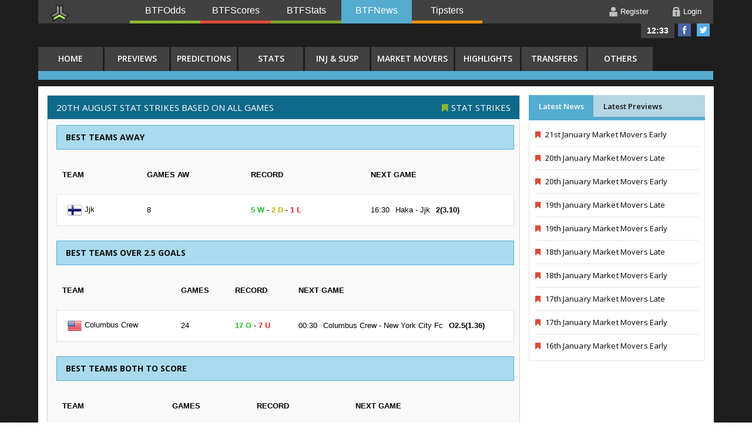

--- FILE ---
content_type: text/html; charset=UTF-8
request_url: https://www.btfnews.com/blog,1203,20th-August-STAT-STRIKES-BASED-ON-ALL-GAMES
body_size: 5126
content:
		
<!DOCTYPE html>
<!--[if lt IE 7]>      <html class="no-js lt-ie9 lt-ie8 lt-ie7"> <![endif]-->
<!--[if IE 7]>         <html class="no-js lt-ie9 lt-ie8"> <![endif]-->
<!--[if IE 8]>         <html class="no-js lt-ie9"> <![endif]-->
<!--[if gt IE 8]><!--> <html xmlns="https://www.w3.org/1999/xhtml"> <!--<![endif]-->
<head>
<meta http-equiv="Content-Type" content="text/html; charset=UTF-8" />
<meta property="og:image" content="https://www.btfnews.com/assets/img/logo.png" />
<link rel="image_src" href="https://www.btfnews.com/assets/img/logo.png" />
<link rel="shortcut icon" href="https://www.btfnews.com/assets/img/favicon.ico" type="image/x-icon">
<link rel="icon" href="https://www.btfnews.com/assets/img/favicon.ico" type="image/x-icon">
<link rel="apple-touch-icon" href="https://www.btfnews.com/assets/img/apple-touch-icon.png">
<link rel="apple-touch-icon" sizes="72x72" href="https://www.btfnews.com/assets/img/apple-touch-icon-72x72.png">
<link rel="apple-touch-icon" sizes="114x114" href="https://www.btfnews.com/assets/img/apple-touch-icon-114x114.png">
<title>BTFNews - 20th August STAT STRIKES BASED ON ALL GAMES</title>
<meta name="keywords" content="20th August STAT STRIKES BASED ON ALL GAMES, Stat Strikes, game previews, line ups, game highlights, managerial changes, transfers, rumours" />
<meta name="description" content="20th August STAT STRIKES BASED ON ALL GAMES, Game Previews, Probable Line Ups, Injuries and Suspensions, Game Highlights, Managerial Changes, Transfers and Rumours, Latest News" />
<meta name="viewport" content="width=device-width" />
<base href="" />
<link href='https://fonts.googleapis.com/css?family=Open+Sans:300italic,400italic,600italic,700italic,400,700,600,300' rel='stylesheet' type='text/css'/>
<link href="//maxcdn.bootstrapcdn.com/font-awesome/4.2.0/css/font-awesome.min.css" rel="stylesheet">
<link rel="stylesheet" type="text/css" href="/assets/script/combine.php?type=css&files=reset.min.css;bootstrap.min.css;style.min.css;up_nav_styles.min.css;flags24.min.css;flexslider.min.css;slider_new.min.css" />

<!--Slider News-->
<script type="text/javascript" src="/assets/js/head.min.js" language="javascript"></script>


</head>

<body> 
<div class="wrap">

<div class="header">

			<header>
				<div class="navdomains">
					<ul>
						<li class="logoimg" ><a class="alogoimg" href="/"><img src="/assets/img/logo.png" alt="" /></a></li>
						<li><a class="btfodds" href="https://www.btfodds.com">BTFOdds</a></li>
						<li><a class="btfscores" href="http://www.btfscores.com">BTFScores</a></li>
						<li><a class="btfstats" href="https://www.btfstats.com">BTFStats</a></li>
						<li><a class="btfnews active" href="https://www.btfnews.com">BTFNews</a></li>
						<li><a class="btftipsters" href="https://www.pro-tipsters.com" target="_blank" >Tipsters</a></li>
						<!--
						<li><a class="btfwidgets" href="https://www.btfgroup.com">Widgets</a></li>
						-->
					</ul>
				</div>
			</header>

<div style="height:40px; display:block;">
	<div id="msg-follow">
		<a class="time" href="javascript:void(0)">12:33</a>
		<a href="https://www.facebook.com/btfnews" out="facebook" target="_blank" ><img width="16" height="16" alt="Facebook" title="Facebook" src="/assets/img/facebook.png" /></a>
		<a href="https://twitter.com/btfnews" out="twitter" target="_blank" ><img width="16" height="16" alt="Twitter" title="Twitter" src="/assets/img/twitter.png" /></a>
	</div>
</div>


<div class="usermenu">
		<a class="icon-user" href="/register-user">Register</a>
	<a class="icon-login" role="button" data-toggle="modal" href="#myModal">Login</a>
</div>



	<!-- Modal -->
<div id="myModal" class="modal hide fade" style="width: 380px;" tabindex="-1" role="dialog" aria-labelledby="myModalLabel" aria-hidden="true">
		<div class="modal-header">
			<h4>Log in Form</h4>
		</div>
		<div class="modal-body">
  
								<form name="login_form" method="post" action="/classes/process_login.php"> 
									<div>
						<input type="text" name="email" id="email" title="Please provide your username" placeholder="Email*" onfocus="clearDefault(this)" />
					</div>			

					<div>
						<input type="password" name="password" id="password" title="Password is required" placeholder="********" onfocus="clearDefault(this)" />
					</div>			
					<br style="clear: both" />
                    <button class="btn btn-success submit pull-right" type="submit"  onclick="formhash(this.form, this.form.password);">Log in</button>
                    <div class="clear"></div>
					<p class="forgot_pwd"><a href="/password-new/" style="font-size:13px;"  class="default-color">Forgot your password?</a></p>
					<br style="clear: both" />
					<p class="txt-no-member">Not a member? </p>
                    <div class="content-reg-bt"><a href="/register-user/"   class="default-color btn btn-register btn-success">Register here!</a></div>
					
					<br style="clear: both" />
				              </div>
			  <div class="modal-footer">
               <p class="txt-lg-ic">Or Login Using: </p>
                <div class="row-fluid">
						<div class="span2">
							<a href="/classes/process_login.php?provider=facebook"><img src="/assets/img/social/facebook.jpg" title="Login with Facebook" /></a>
						</div>
						<div class="span2">
							<a href="/classes/process_login.php?provider=google"><img src="/assets/img/social/gplus.jpg" title="Login with Google+" /></a>
						</div>
					</div>
				</div>
				</form>
			</div>
<div class="sports_menu">
<div class="tabbable">
  <ul class=" nav-tabs mainmenu-tabs">
        <li class=" firsttab"><a href="/"" class="tabb">HOME</a></li>
        <li  ><a href="/category,game-previews" class="tabb">Previews</a></li>
        <li  ><a href="/category,predictions" class="tabb">Predictions</a></li>
        <li  ><a href="/category,stats-strikes" class="tabb">Stats</a></li>
        <li  ><a href="/category,injuries-and-supsensions" class="tabb">Inj & Susp</a></li>
        <li  ><a href="/category,market-movers" class="tabb">Market Movers</a></li>
        <li  ><a href="/category,highlights" class="tabb">Highlights</a></li>
        <li  ><a href="/category,transfers" class="tabb">Transfers</a></li>
        <li  ><a href="/category,others" class="tabb">Others</a></li>
  </ul>  
  <div class="tab-content mainmenu-content"><ul class="submenu"></ul></div>	    	  
</div>
</div>


</div>



<div class="main_page">
<div class="content_layout">
<div class="mainbox contact-us fixed news-blog">
<h1 class="btf_news_title"><a href="/blog,1203,20th-August-STAT-STRIKES-BASED-ON-ALL-GAMES">20th August STAT STRIKES BASED ON ALL GAMES</a></h1><h1 class="news-mark"><i class="fa fa-bookmark stats-strikes"></i><a href="/category,stats-strikes">Stat Strikes</a></h1><div class="articlecontainer"><h1 class="strikes-title-data">BEST TEAMS AWAY</h1><div class="strikes-table-box"><table class="table-strikes section-base"><tr class="strikes-column-title"><td class=""><p>Team</p></td><td><p>GAMES AW</p></td><td><p>Record</p></td><td><p>Next Game</p></td></tr><tr class="strikes-li-data"><td class="base-flags"><span class="f24 flag Finland" title="Finland: Division 2"></span><span>Jjk</span></td><td><span>8</span></td><td><span class="number W">5 W</span> - <span class="number D">2 D</span> - <span class="number L">1 L</span></td><td><div class="strikes-info-tabs"><span>16:30</span></div><div class="strikes-info-tabs"><span>Haka</span> - <span>Jjk</span></div><div class="value-strikes"><span><a href="http://www.bet365.com/home/FlashGen4/WebConsoleApp.asp?affiliate=365_193148&cb=1032552319" target="_blank">2(3.10)</a></span></div></td></tr></table></div><div class="clear"></div><h1 class="strikes-title-data">BEST TEAMS OVER 2.5 GOALS</h1><div class="strikes-table-box"><table class="table-strikes section-base"><tr class="strikes-column-title"><td class=""><p>Team</p></td><td><p>GAMES</p></td><td><p>Record</p></td><td><p>Next Game</p></td></tr><tr class="strikes-li-data"><td class="base-flags"><span class="f24 flag Usa" title="Usa: Major League Soccer"></span><span>Columbus Crew</span></td><td><span>24</span></td><td><span class="number W">17 O</span> - <span class="number L">7 U</span></td><td><div class="strikes-info-tabs"><span>00:30</span></div><div class="strikes-info-tabs"><span>Columbus Crew</span> - <span>New York City Fc</span></div><div class="value-strikes"><span><a href="http://www.bet365.com/home/FlashGen4/WebConsoleApp.asp?affiliate=365_193148&cb=1032552319" target="_blank">O2.5(1.36)</a></span></div></td></tr></table></div><div class="clear"></div><h1 class="strikes-title-data">BEST TEAMS BOTH TO SCORE</h1><div class="strikes-table-box"><table class="table-strikes section-base"><tr class="strikes-column-title"><td class=""><p>Team</p></td><td><p>GAMES</p></td><td><p>Record</p></td><td><p>Next Game</p></td></tr><tr class="strikes-li-data"><td class="base-flags"><span class="f24 flag Finland" title="Finland: Division 2"></span><span>Haka</span></td><td><span>18</span></td><td><span class="number W">13 Y</span> - <span class="number L">5 N</span></td><td><div class="strikes-info-tabs"><span>16:30</span></div><div class="strikes-info-tabs"><span>Haka</span> - <span>Jjk</span></div><div class="value-strikes"><span><a href="http://www.bet365.com/home/FlashGen4/WebConsoleApp.asp?affiliate=365_193148&cb=1032552319" target="_blank">GG(1.57)</a></span></div></td></tr></table></div><div class="clear"></div></div><br/><div class="info-market-m"><p>Category: <a href="/category,stats-strikes">Stat Strikes</a></p><p>Written by: BTFStats</p><p>Date: 05:12 20 Aug, 2015</p></div></div>
</div><!--content_layout-->

<div class="sidebox_layout">
<div id="wid-goal" class="sidebox fixed">		
<div class="row-fluid ">
	<div class="span12">
    
		<div class="tabs">
			<ul class="tab-links">
				<li class="active" ><a href="#tab-latest" data-toggle="tab">Latest News</a></li>
				<li class="" ><a href="#tab-previews" data-toggle="tab">Latest Previews</a></li>
			</ul>
			<div class="tab-content">
<div id="tab-latest" class="tab active"><div class="news-right-content"><a href="/blog,16781,21st-January-MARKET-MOVERS-EARLY"><i class="fa fa-bookmark market-movers"></i> 21st January Market Movers Early</a></div><div class="news-right-content"><a href="/blog,16780,20th-January-MARKET-MOVERS-LATE"><i class="fa fa-bookmark market-movers"></i> 20th January Market Movers Late</a></div><div class="news-right-content"><a href="/blog,16779,20th-January-MARKET-MOVERS-EARLY"><i class="fa fa-bookmark market-movers"></i> 20th January Market Movers Early</a></div><div class="news-right-content"><a href="/blog,16778,19th-January-MARKET-MOVERS-LATE"><i class="fa fa-bookmark market-movers"></i> 19th January Market Movers Late</a></div><div class="news-right-content"><a href="/blog,16777,19th-January-MARKET-MOVERS-EARLY"><i class="fa fa-bookmark market-movers"></i> 19th January Market Movers Early</a></div><div class="news-right-content"><a href="/blog,16776,18th-January-MARKET-MOVERS-LATE"><i class="fa fa-bookmark market-movers"></i> 18th January Market Movers Late</a></div><div class="news-right-content"><a href="/blog,16775,18th-January-MARKET-MOVERS-EARLY"><i class="fa fa-bookmark market-movers"></i> 18th January Market Movers Early</a></div><div class="news-right-content"><a href="/blog,16774,17th-January-MARKET-MOVERS-LATE"><i class="fa fa-bookmark market-movers"></i> 17th January Market Movers Late</a></div><div class="news-right-content"><a href="/blog,16773,17th-January-MARKET-MOVERS-EARLY"><i class="fa fa-bookmark market-movers"></i> 17th January Market Movers Early</a></div><div class="news-right-content"><a href="/blog,16772,16th-January-MARKET-MOVERS-EARLY"><i class="fa fa-bookmark market-movers"></i> 16th January Market Movers Early</a></div></div><div id="tab-previews" class="tab "><div class="news-right-content"><a href="/preview,3968,1st-April-Qpr-Middlesbrough"><i class="fa fa-bookmark game-previews"></i> <span>19:45</span>Qpr Vs Middlesbrough</a></div><div class="news-right-content"><a href="/preview,3967,29th-March-Argentinos-Jrs-Huracan"><i class="fa fa-bookmark game-previews"></i> <span>01:00</span>Argentinos Jrs Vs Huracan</a></div><div class="news-right-content"><a href="/preview,3966,29th-March-England-Netherlands"><i class="fa fa-bookmark game-previews"></i> <span>20:00</span>England Vs Netherlands</a></div><div class="news-right-content"><a href="/preview,3965,29th-March-France-Russia"><i class="fa fa-bookmark game-previews"></i> <span>20:00</span>France Vs Russia</a></div><div class="news-right-content"><a href="/preview,3964,29th-March-Germany-Italy"><i class="fa fa-bookmark game-previews"></i> <span>19:45</span>Germany Vs Italy</a></div><div class="news-right-content"><a href="/preview,3963,27th-March-Vancouver-Whitecaps-Houston-Dynamo"><i class="fa fa-bookmark game-previews"></i> <span>03:00</span>Vancouver Whitecaps Vs Houston D</a></div><div class="news-right-content"><a href="/preview,3962,27th-March-Romania-Spain"><i class="fa fa-bookmark game-previews"></i> <span>19:45</span>Romania Vs Spain</a></div><div class="news-right-content"><a href="/preview,3961,26th-March-Dc-United-Fc-Dallas"><i class="fa fa-bookmark game-previews"></i> <span>21:30</span>Dc United Vs Fc Dallas</a></div><div class="news-right-content"><a href="/preview,3960,26th-March-New-York-City-Fc-New-Eng.-Revolution"><i class="fa fa-bookmark game-previews"></i> <span>19:00</span>New York City Fc Vs New Eng. Rev</a></div><div class="news-right-content"><a href="/preview,3959,26th-March-Germany-England"><i class="fa fa-bookmark game-previews"></i> <span>19:45</span>Germany Vs England</a></div></div>			</div>
		</div>
	
	<div id="sidebar-pager" class="goal pager"></div>
	</div>
</div>
</div><script src="https://www.btfscores.com/widgets/widget-side.min.js" async></script>
<div id="sidebar-soccer-goal" style="width:300px;" ></div>
<div class="sidebox sidebox-advertising" id="Ad1" ></div></div><!--sidebox_layout-->

<div class="clear"></div>
  
</div><!--main_page-->

	<div class="footertopline"></div>
	<div class="footer">
		<div class="footertop">	
		<div class="footertopimg"></div>
		<ul class="footer-box first"><li class="heading">Live Score</li>
			<li><a href="/soccer-live-score">&raquo; Soccer Live Score</a></li>
			<li><a href="/tennis-live-score">&raquo; Tennis Live Score</a></li>
			<li><a href="/basketball-live-score">&raquo; Basketball Live Score</a></li>
			<li><a href="/hockey-live-score">&raquo; Ice Hockey Live Score</a></li>
			<li><a href="/baseball-live-score">&raquo; Baseball Live Score</a></li>
			<li><a href="/american-football-live-score">&raquo; Footy Live Score</a></li>
		</ul>
		<ul class="footer-box footer-seperator"><li class="heading">Stats</li>
			<li><a href="https://www.btfstats.com/">&raquo; Todays Games Stats</a></li>
			<li><a href="https://www.btfstats.com/soccer/league-statistics/league,England%3APremier+League">&raquo; Premier League Table</a></li>
			<li><a href="https://www.btfstats.com/soccer/team-statistics/streaks">&raquo; Team Streaks</a></li>
			<li><a href="https://www.btfstats.com/soccer/league-statistics/all-leagues">&raquo; League Stats</a></li>
			<li><a href="https://www.btfstats.com/soccer/tips-filters/picks">&raquo; Stats Tips</a></li>
			<li><a href="https://www.btfstats.com/soccer/tips-filters/picks-vip">&raquo; Stats VIP Tips</a></li>
		</ul>
		<ul class="footer-box footer-seperator"><li class="heading">Odds</li>	
			<li><a href="https://www.btfodds.com/soccer/football-odds/display-odds,all,today,average,UO" target="_blank" >&raquo; Average Odds</a></li>
			<li><a href="https://www.btfodds.com/soccer/football-odds/display-odds,all,today,best,UO" target="_blank" >&raquo; Best Odds</a></li>
			<li><a href="https://www.btfodds.com/soccer/football-odds-trends/dropping-odds,all,today,average,UO" target="_blank" >&raquo; Dropping Odds</a></li>
			<li><a href="https://www.btfodds.com/soccer/football-odds-trends/latest-changes,all,today,UO" target="_blank" >&raquo; Odds Latest Changes</a></li>
			<li><a href="https://www.btfodds.com/soccer/football-odds-comparison/odds-comparison,all,today,12X" target="_blank" >&raquo; Odds Comparison</a></li>
			<li><a href="https://www.btfodds.com/soccer/football-tips-center/sure-bets,all,today" target="_blank" >&raquo; Sure Bets</a></li>
		</ul>
		<ul class="footer-box footer-seperator"><li class="heading">Other</li>
			<li><a href="https://www.btfodds.com/bookmakers-tool" target="_blank" >&raquo; Bookmakers Tool</a></li>
			<li><a href="https://www.btfodds.com/bookmakers" target="_blank" >&raquo; Bookmakers List</a></li>
			<li><a href="/register-user">&raquo; Register</a></li>
			<li><a href="/link-partners">&raquo; Link Partners</a></li>
			<li><a href="/contact">&raquo; Contact</a></li>
			<!--<a href="https://www.ahobetting.com/" target="_blank"><img src="https://www.ahobetting.com/button.php?u=btfnews" alt="AHO Betting TopSites" border="0"></a>-->
		</ul>
		</div>

		<div class="footerbottom">
		&copy; Copyright 2026 | BTFNews.com<br />
			<ul class="footer-bottom">
				<li><a href="/">Home</a></li>
				<li><a href="/link-partners">Link Partners</a></li>
				<li><a href="/addurl">Link Exchange</a></li>
				<li><a href="/about">About Us</a></li>	
				<li><a href="/contact">Contact</a></li>	
			</ul>
		</div>
	</div>   
</div><!--wrap-->
<script async src="https://www.googletagmanager.com/gtag/js?id=UA-61975074-1"></script>
<script type="text/javascript">
head.js("/assets/script/combine.php?type=javascript&files=jquery-1.11.2.min.js;jquery.flexslider.min.js;bootstrap.min.js;infieldlabel.min.js;jquery.bxslider.min.js;classie.min.js;cssParser.min.js;sha512.min.js;forms.min.js;javascript.min.js");

  window.dataLayer = window.dataLayer || [];
  function gtag(){dataLayer.push(arguments);}
  gtag('js', new Date());

  gtag('config', 'UA-61975074-1');

head.ready(function() {	
	$(function() {
	});
});
</script>
<script src="https://cdn.onesignal.com/sdks/OneSignalSDK.js" async=""></script>
<script>
  window.OneSignal = window.OneSignal || [];
  OneSignal.push(function() {
    OneSignal.init({
      appId: "8451d839-d6f2-4c94-a44c-287149f9b357",
    });
  });
</script>

<!-- advertising wxqAHFFXgd_NLahwTXgwawYw1p8Xu8ecNpNlmqLUQLgmOWspiFhkCqe59MNTyGAEp2_X2Xz_GsCL7Jsw3QrCGA==-->
<script data-cfasync="false"  id="clevernt" type="text/javascript">
(function (document, window) {
var c = document.createElement("script");
c.type = "text/javascript"; c.async = !0; c.id = "CleverNTLoader33381";  c.setAttribute("data-target",window.name); c.setAttribute("data-callback","put-your-callback-macro-here");
c.src = "//clevernt.com/scripts/6176886ad121202d08322a5f4c1c371a.min.js?20190521=" + Math.floor((new Date).getTime());
var a = !1;
try {
a = parent.document.getElementsByTagName("script")[0] || document.getElementsByTagName("script")[0];
} catch (e) {
a = !1;
}
a || ( a = document.getElementsByTagName("head")[0] || document.getElementsByTagName("body")[0]);
a.parentNode.insertBefore(c, a);
})(document, window);
</script>
<!-- end advertising -->

</body>
</html>


--- FILE ---
content_type: application/javascript
request_url: https://www.btfscores.com/widgets/widget-side.min.js
body_size: 1360
content:
function pageFullyLoaded(){var b=document.getElementsByTagName("script"),c=[];for(var d in b){var e=b[d].src;e&&e.indexOf(side_soccer_scriptName)>0&&c.push(b[d])}side_soccer_scriptTag=c[c.length-1],void 0===window.jQuery?side_soccer_loadScript(side_soccer_jqueryPath,side_soccer_initjQuery):side_soccer_initjQuery()}function side_soccer_initjQuery(){side_soccer_loadScript("https://www.btfscores.com/widgets/jquery.iframe-auto-height.js",function(){side_soccer_loadScript("https://www.btfscores.com/widgets/jquery.browser.js",function(){var a=$("#sidebar-soccer-goal").css("width");$("#sidebar-soccer-goal").html('<iframe src="https://www.btfscores.com/widgets/soccer-sidebar.php" style="width: '+a+'" id="sidebar-soccer-iframe-goal" scrolling="no" frameborder="0"></iframe>'),$("iframe#sidebar-soccer-iframe-goal").iFrameResize()})})}function side_soccer_loadScript(a,b){var c=document.createElement("script");c.setAttribute("type","text/javascript"),c.setAttribute("src",a),c.readyState?c.onreadystatechange=function(){("complete"==this.readyState||"loaded"==this.readyState)&&b()}:c.onload=b,(document.getElementsByTagName("head")[0]||document.documentElement).appendChild(c)}var side_soccer_scriptName="widget-side.js",side_soccer_jqueryPath="//code.jquery.com/jquery-1.11.0.min.js",side_soccer_scriptTag;window.addEventListener("load",pageFullyLoaded,!1);